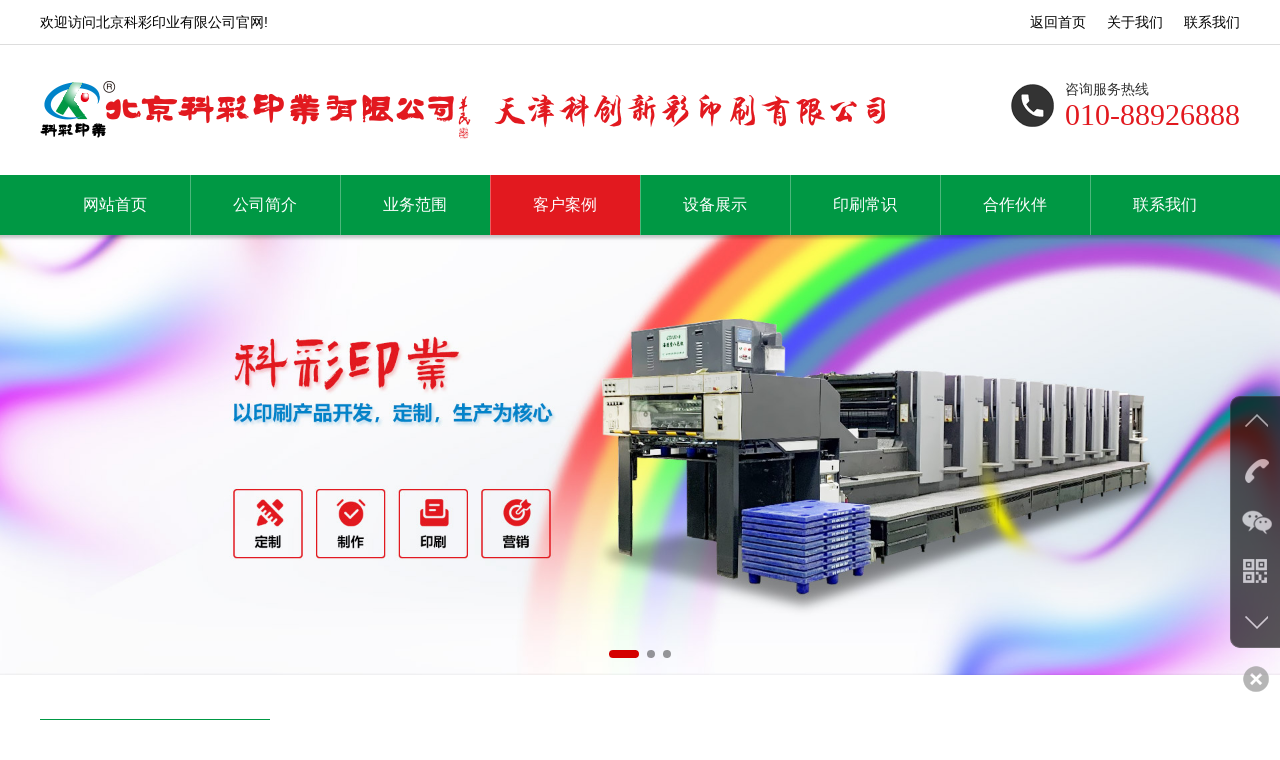

--- FILE ---
content_type: text/html; charset=UTF-8
request_url: https://kecai88.com/case.php?classID=3
body_size: 4432
content:
<!doctype html>
<html>

<head>
    <meta charset="utf-8">
    <meta http-equiv="X-UA-Compatible" content="IE=edge,chrome=1">
    <meta name="renderer" content="webkit">
    <meta name="viewport" content="width=device-width, initial-scale=1, maximum-scale=1, user-scalable=no">
    <meta name="format-detection" content="telephone=no">
    <link href="bootstrap/css/bootstrap.css" rel="stylesheet">
    <link href="css/swiper.min.css" rel="stylesheet">
    <link href="css/style.css" rel="stylesheet">
    <script src="js/jquery.min.js"></script>
    <script src="js/swiper.min.js"></script>
    <!-- js IE8 support HTML5 Elements and media queries  -->
    <!--[if IE 9]>
			 	<script src="js/html5shiv.min.js"></script>
      			<script src="js/respond.min.js"></script>
		<![endif]-->
    <!--[if lt IE 9]>
			 	<script src="js/html5shiv.min.js"></script>
      			<script src="js/respond.min.js"></script>
    <![endif]-->
    <!-- saved from url=(0014)about:internet -->
    <title>北京科彩印业有限公司</title>
    <meta name="keywords" content="" />
    <meta name="description" content="" />
    <link href="includes/page.css" rel="stylesheet">
        <script>
    (function(){
        var bp = document.createElement('script');
        var curProtocol = window.location.protocol.split(':')[0];
        if (curProtocol === 'https') {
            bp.src = 'https://zz.bdstatic.com/linksubmit/push.js';        
        }
        else {
            bp.src = 'http://push.zhanzhang.baidu.com/push.js';
        }
        var s = document.getElementsByTagName("script")[0];
        s.parentNode.insertBefore(bp, s);
    })();
    </script>
</head>

<body>
    <header>
        <div class="box1 hidden-xs">
            <div class="container-fluid">
                <div class="pull-left tt1">欢迎访问北京科彩印业有限公司官网!</div>
                <div class="pull-right tt2">
                    <a href="./">返回首页</a>
                    <a href="about.php">关于我们</a>
                    <a href="contact.php">联系我们</a>
                </div>
            </div>
        </div>
        <div class="box2">
            <div class="container-fluid">
                <a href="./" class="pull-left logo">
                    <img src="/images/logo.png" alt="logo">
                </a>
                <div class="pull-right txt hidden-xs hidden-sm">
                    咨询服务热线<span>010-88926888</span>
                </div>
            </div>
        </div>
        <!-- 移动端导航 -->
        <div class="lanmu hidden-md hidden-lg">
            <i></i>
            <i></i>
            <i></i>
            <i></i>
        </div>
        <nav>
            <div class="container-fluid">
                <ul>
                    <li ><a href="./">网站首页</a></li>
                    <li ><a href="about.php">公司简介</a>
                        <div class="ul">
                            <a href="about.php?id=1">公司简介</a>
                            <a href="about.php?id=2">企业文化</a>
                            <a href="about.php?id=3">企业资质</a>
                        </div>
                    </li>
                    <li ><a href="cp.php">业务范围</a>
                        <div class="ul">
                            <a href="cp.php?classID=9">教材   教辅</a>
                            <a href="cp.php?classID=5">书刊印刷</a>
                            <a href="cp.php?classID=7">宣传画册</a>
                            <a href="cp.php?classID=1">包装盒</a>
                            <a href="cp.php?classID=2">标签印刷</a>
                            <a href="cp.php?classID=4">手提袋</a>
                            <a href="cp.php?classID=3">海报  折页</a>
                            <a href="cp.php?classID=6">信封信纸</a>
                            <a href="cp.php?classID=11">笔记本系列</a>
                        </div>
                    </li>
                    <li class="active"><a href="case.php">客户案例</a>
                        <div class="ul">
                            <a href="case.php?classID=1">包装盒</a>
                            <a href="case.php?classID=2">不干胶</a>
                            <a href="case.php?classID=3">彩黑单页</a>
                            <a href="case.php?classID=4">个性菜谱</a>
                            <a href="case.php?classID=5">精美封套</a>
                            <a href="case.php?classID=6">精美画册</a>
                            <a href="case.php?classID=7">期刊杂志</a>
                            <a href="case.php?classID=8">手提袋</a>
                            <a href="case.php?classID=9">说明书</a>
                            <a href="case.php?classID=10">台历挂历</a>
                            <a href="case.php?classID=11">信封信纸</a>
                            <a href="case.php?classID=12">宣传海报</a>
                        </div>
                    </li>
                    <li ><a href="she.php">设备展示</a>
                        <div class="ul">
                            <a href="she.php?classID=1">印刷设备</a>
                            <a href="she.php?classID=2">胶订设备</a>
                            <a href="she.php?classID=3">骑订设备</a>
                            <a href="she.php?classID=4">其他设备</a>
                        </div>
                    </li>
                    <li ><a href="news.php">印刷常识</a>
                        <div class="ul">
                            <a href="news.php?classID=1">公司新闻</a>
                            <a href="news.php?classID=2">行业新闻</a>
                        </div>
                    </li>
                    <li ><a href="hz.php">合作伙伴</a></li>
                    <li ><a href="contact.php">联系我们</a></li>
                </ul>
            </div>
        </nav>
    </header>

    <!-- banner轮播 -->
    <div class="banner swiper-container">
        <div class="swiper-wrapper">
            <div class="swiper-slide"><img src="/uploads/image/202308/20230821155954_93468.jpg" alt="banner"></div>
            <div class="swiper-slide"><img src="/uploads/image/202309/20230919091953_33777.jpg" alt="banner"></div>
            <div class="swiper-slide"><img src="/uploads/image/202308/20230822094419_33730.jpg" alt="banner"></div>
        </div>
        <div class="swiper-pagination"></div>
    </div>
    <!-- banner轮播 结束-->

    <script>
        $(function () {
            // banner大图
            var banner = new Swiper('.banner', {
                loop: true,
                slidesPerView: 1,
                spaceBetween: 1,
                watchOverflow: true,
                observer: true,
                observeParents: true,
                speed: 600,
                autoplay: {
                    delay: 5000,
                    disableOnInteraction: true,
                },
                pagination: {
                    el: '.banner .swiper-pagination',
                    clickable: true,
                },
            });
        });
    </script>
<div class="ny">
    <div class="container-fluid">
        <div class="zuo">
            <div class="top glyphicon glyphicon-menu-down">客户案例<span>&nbsp;/&nbsp;Case</span></div>
            <div class="ul">
                <a href="case.php?classID=1" class="overflow ">包装盒</a>
                <a href="case.php?classID=2" class="overflow ">不干胶</a>
                <a href="case.php?classID=3" class="overflow active">彩黑单页</a>
                <a href="case.php?classID=4" class="overflow ">个性菜谱</a>
                <a href="case.php?classID=5" class="overflow ">精美封套</a>
                <a href="case.php?classID=6" class="overflow ">精美画册</a>
                <a href="case.php?classID=7" class="overflow ">期刊杂志</a>
                <a href="case.php?classID=8" class="overflow ">手提袋</a>
                <a href="case.php?classID=9" class="overflow ">说明书</a>
                <a href="case.php?classID=10" class="overflow ">台历挂历</a>
                <a href="case.php?classID=11" class="overflow ">信封信纸</a>
                <a href="case.php?classID=12" class="overflow ">宣传海报</a>
            </div>
            <div class="hidden-xs hidden-sm">
                <div class="top">联系我们<span>&nbsp;/&nbsp;contact us</span></div>
                <div class="tt">
                    <div class="tt1">咨询热线<span>010-88926888</span></div>
                    <div class="tt2">
                        <b>北京科彩印业有限公司</b> <br />
咨询服务热线 <br />
010-63351288 <br />
<b>天津科创新彩印刷有限公司</b> <br />
咨询服务热线 <br />
010-88926888 <br />
手机号：18001377268 13901054702 <br />
地址：天津市武清区石各庄镇福兴道6号                    </div>
                </div>
            </div>        </div>
        <div class="you">
            <div class="top hidden-xs hidden-sm">
                彩黑单页                <div class="top2">您当前的位置：<a href="./">首页</a> > 客户案例 > 彩黑单页</div>
            </div>
            <div class="clearfix nycp">
                <a href="case-info.php?classID=3&id=37" class="list">
                    <div class="img overflow">
                        <div class="bjcover" style="background-image: url(/uploads/image/202308/20230815164410_27954.jpg);"></div>
                    </div>
                    <div class="tt overflow tr2">彩黑单页</div>
                </a>
                <a href="case-info.php?classID=3&id=36" class="list">
                    <div class="img overflow">
                        <div class="bjcover" style="background-image: url(/uploads/image/202308/20230815164410_94586.jpg);"></div>
                    </div>
                    <div class="tt overflow tr2">彩黑单页</div>
                </a>
                <a href="case-info.php?classID=3&id=35" class="list">
                    <div class="img overflow">
                        <div class="bjcover" style="background-image: url(/uploads/image/202308/20230815164410_18789.jpg);"></div>
                    </div>
                    <div class="tt overflow tr2">彩黑单页</div>
                </a>
                <a href="case-info.php?classID=3&id=34" class="list">
                    <div class="img overflow">
                        <div class="bjcover" style="background-image: url(/uploads/image/202308/20230815164410_81683.jpg);"></div>
                    </div>
                    <div class="tt overflow tr2">彩黑单页</div>
                </a>
                <a href="case-info.php?classID=3&id=33" class="list">
                    <div class="img overflow">
                        <div class="bjcover" style="background-image: url(/uploads/image/202308/20230815164410_66835.jpg);"></div>
                    </div>
                    <div class="tt overflow tr2">彩黑单页</div>
                </a>
                <a href="case-info.php?classID=3&id=32" class="list">
                    <div class="img overflow">
                        <div class="bjcover" style="background-image: url(/uploads/image/202308/20230815164409_15795.jpg);"></div>
                    </div>
                    <div class="tt overflow tr2">彩黑单页</div>
                </a>
                <a href="case-info.php?classID=3&id=31" class="list">
                    <div class="img overflow">
                        <div class="bjcover" style="background-image: url(/uploads/image/202308/20230815164409_79636.jpg);"></div>
                    </div>
                    <div class="tt overflow tr2">彩黑单页</div>
                </a>
                <a href="case-info.php?classID=3&id=30" class="list">
                    <div class="img overflow">
                        <div class="bjcover" style="background-image: url(/uploads/image/202308/20230815164409_17522.jpg);"></div>
                    </div>
                    <div class="tt overflow tr2">彩黑单页</div>
                </a>
            </div>
                        </div>
    </div>
</div>







<footer>
    <div class="box1">
        <div class="container-fluid">
            <div class="list1">
                <div class="tt1">北京科彩印业有限公司</div>
                <div class="tt2">咨询服务热线</div>
                <div class="tt3">010-63351288</div>
                <div class="tt1">天津科创新彩印刷有限公司</div>
                <div class="tt2">咨询服务热线</div>
                <div class="tt3">010-88926888</div>
                <div class="tt2">
                    手机号：18001377268 13901054702<br>
                    地址：天津市武清区石各庄镇福兴道6号                </div>
                <img class="img" src="/uploads/image/202308/20230815174736_59968.png" alt="">
            </div>
            <div class="list2">
                <div class="ul">
                    <a href="about.php">公司简介</a>
                    <a href="about.php?id=1">公司简介</a>
                    <a href="about.php?id=2">企业文化</a>
                    <a href="about.php?id=3">企业资质</a>
                </div>
                <div class="ul">
                    <a href="cp.php">业务范围</a>
                    <a href="cp.php?classID=9">教材   教辅</a>
                    <a href="cp.php?classID=5">书刊印刷</a>
                    <a href="cp.php?classID=7">宣传画册</a>
                    <a href="cp.php?classID=1">包装盒</a>
                    <a href="cp.php?classID=2">标签印刷</a>
                </div>
                <div class="ul">
                    <a href="case.php">客户案例</a>
                    <a href="case.php?classID=1">包装盒</a>
                    <a href="case.php?classID=2">不干胶</a>
                    <a href="case.php?classID=3">彩黑单页</a>
                    <a href="case.php?classID=4">个性菜谱</a>
                    <a href="case.php?classID=5">精美封套</a>
                </div>
                <div class="ul">
                    <a href="news.php">印刷知识</a>
                    <a href="news.php?classID=1">公司新闻</a>
                    <a href="news.php?classID=2">行业新闻</a>
                </div>
            </div>
        </div>
    </div>
    <div class="box2">
        <div class="container-fluid">
            Copyright &copy; 2026 北京科彩印业有限公司　<a style="color:#fff" href="https://beian.miit.gov.cn" target="_blank">京ICP备18062540号-1</a>
        </div>
    </div>
</footer>

<div class="sjdibu hidden-md hidden-lg">
    <div class="box1">
        <a href="tel:18001377268" style="width: 33.33%">
            <span class="glyphicon glyphicon-earphone"></span>
            <h6>电话</h6>
        </a>
        <a href="./" style="width: 33.33%">
            <span class="glyphicon glyphicon-home"></span>
            <h6>首页</h6>
        </a>
        <a href="javascript:void(0)" style="width: 33.33%">
            <span class="glyphicon glyphicon-qrcode"></span>
            <h6>二维码</h6>
        </a>
    </div>
    <div class="box2">
        <img src="/uploads/image/202308/20230815174736_59968.png" alt="">
    </div>
</div>
<!-- js引入部分 -->
<script src="bootstrap/js/bootstrap.min.js"></script>
<script src="js/ie10-viewport-bug-workaround.js"></script>
<script src="js/zhang.js"></script>

<link href="includes/tools/css/css.css" rel="stylesheet"> 
<script type="text/javascript" src="includes/tools/js/js.js"></script>     
<div class="dock hidden-xs">
    <ul class="icons">
        <li class="up"><i></i></li>
        <li class="tel">
            <i></i><p>咨询热线：<br />010-88926888<br />咨询电话：<br />010-88926888</p>
        </li>
        <li class="im">
            <i></i><p>微信号：<br />18001377268</p>
        </li>
        <li class="wechat">
            <i></i><p><img src="/uploads/image/202308/20230815174736_59968.png" alt="扫一扫，关注我们" /></p>
        </li>
        <li class="down"><i></i></li>
    </ul>
    <a class="switch"></a>
</div>

</body>

</html>

--- FILE ---
content_type: text/css
request_url: https://kecai88.com/css/style.css
body_size: 9543
content:
/*全局样式*/
@charset "utf-8";
html {
    overflow-x: hidden;
}
body,ol,ul,h1,h2,h3,h4,h5,h6,p,th,td,dl,dd,form,fieldset,legend,input,textarea,
select {margin: 0;padding: 0}
body {font: 14px/1.7 "微软雅黑", "sans-serif", HELVETICA;color: #000;-webkit-text-size-adjust: 100%;overflow-x: hidden;min-width: 320px;max-width: 1920px;margin: 0 auto !important;}
input:required,
textarea:required {outline: 0 none;-webkit-box-shadow: none;-moz-box-shadow: none;-ms-box-shadow: none; -o-box-shadow: none; box-shadow: none;-webkit-appearance: none !important;}
input,textarea{appearance:none;-webkit-appearance:none;-moz-appearance: none; -o-appearance: none;outline: none;    }
*{margin:0; padding:0;}
a {text-decoration: none !important;cursor: pointer !important;color: #000;}
a:focus {outline: none !important;}
ul,li,dl,dt,dd{list-style-type:none;}
i{font-style:normal}
ul {margin: 0;}
li {list-style: none;}
img{max-width:100%;}
.clearfix:after,.clearfix:before{clear: both;}
.container-fluid {max-width: 1230px !important;}
.tr5 {transition: all 0.5s;-moz-transition: all 0.5s;-ms-transition: all 0.5s;-o-transition: all 0.5s;-webkit-transition: all 0.5s;}
.tr2 {transition: all 0.3s;-moz-transition: all 0.3s;-ms-transition: all 0.3s;-o-transition: all 0.3s;-webkit-transition: all 0.3s;}
.overflow {overflow: hidden;text-overflow: ellipsis;white-space: nowrap;max-height: initial;}
.overflow2{overflow : hidden;text-overflow: ellipsis;display: -webkit-box;-webkit-line-clamp: 2;-webkit-box-orient: vertical;}
.bjcover{background-position: 50% 50%; background-size: cover;transition: all 0.3s;-moz-transition: all 0.3s;-ms-transition: all 0.3s;-o-transition: all 0.3s;-webkit-transition: all 0.3s;}

header{position: relative;z-index: 111;box-shadow: 0 4px 6px rgba(0,0,0,.03);}
header .box1 {border-bottom: 1px solid #ddd;}
header .box1 .tt1{font-size: 14px;color: #000;line-height:44px;}
header .box1 .tt2{font-size:0;}
header .box1 .tt2 a{display: inline-block;vertical-align: top;font-size: 14px;color: #000;padding-left:21px;position: relative;line-height: 44px;transition: all 0.3s;}
header .box1 .tt2 a:hover{text-decoration: underline !important;color: #e2191f;}
header .box2 .logo{line-height: 130px;height: 130px;font-size: 0;display: block;max-width: calc(100% - 270px);}
header .box2 .logo img{max-height:50%;}
header .box2 .txt{font-size: 14px;color: #333;padding-left:54px;background: url("../images/t1.png") no-repeat left center;line-height:18px;margin-top:35px;}
header .box2 .txt span{font-size:30px;display: block;line-height:30px;font-family: 'Impact';font-weight: 100;margin-top: 2px;color: #e2191f;}


/*pc导航*/
header nav{background: #009844;}
header nav a{transition: all .2s;}
header nav ul{font-size: 0;margin:0;}
header nav ul > li{position: relative;text-align: center;display: inline-block;vertical-align: top;width: 12.5%;}
header nav ul > li > a{line-height:60px; display:block;color: #fff;font-size:16px;}
header nav ul > li:nth-child(n+2):after{content: "";width: 1px;height: 100%;background: rgba(255,255,255,.3);position: absolute;left: 0;top:0;}
header nav ul > li:hover > a{color: #fff;background-color: #e2191f;}
header nav ul > li.active > a{color: #fff;background-color: #e2191f;}
header nav .ul{display:none;position: absolute;left: 0;top:100%;width: 100%;right: 0;background:rgba(255,255,255,1);padding:2px 0 15px;box-shadow: 0 0 10px rgba(0,0,0,.1);border-radius: 0 0 10px 10px;overflow: hidden;}
header nav .ul a{font-size: 14px;color: #333;line-height: 23px;padding:8px;display: block;}
header nav .ul a:hover{background-color: #e2191f;color: #fff;}
header nav .ul a.active{background-color: #e2191f;color: #fff;}
header nav ul > li:hover .ul{display: block;}


/*banner*/
.banner{position: relative;z-index: 1;overflow: hidden;}
.banner .swiper-slide{overflow: hidden;}
.banner .swiper-slide img{display: block;width: 100%;}
.banner .swiper-pagination-bullet{background:#000;opacity:.4;transition: all .2s;}
.banner .swiper-pagination-bullet.swiper-pagination-bullet-active{width: 30px;border-radius: 4px;opacity: 1;background-color: #d40000;}


/* 搜索 */
.ssbox{padding: 16px 0;border-bottom: 1px solid #F4F4F4;}
.ssbox .ul{height: 38px;overflow: hidden;font-size: 0;width: calc(100% - 300px);}
.ssbox .ul a{display: inline-block;vertical-align: top;font-size: 16px;color: #000;margin-right: 25px;line-height: 38px;transition: all .2s;}
.ssbox .ul a:nth-child(1){margin-right: 6px;}
.ssbox .ul a:nth-child(n+2):hover{color: #e2191f;}
.ssbox form{width: 300px;border: 1px solid #ddd;height: 38px;}
.ssbox form input{width: calc(100% - 50px);float: left;border: 0;background:fixed;line-height: 36px;padding: 0 15px;height: 36px;}
.ssbox form button{width: 50px;height: 36px;float: right;border: 0;background:url(../images/t2.png) no-repeat center center;line-height: 36px;border-left: 1px solid #ddd;transition: all .3s;}
.ssbox form button:hover{background-color: #eee;}


/*头部公用*/
.main66{padding:70px 0;}
.title{font-size: 0;text-align: center;padding-bottom:44px;overflow: hidden;}
.title .div1{font-size:36px;color: #000;line-height: 110%;font-weight: bold;}
.title .div2{font-size:17px;text-transform: uppercase;color: #000;margin-top:6px;}
.title .div3{width: 90px;height: 5px;background: #E2181F;border-left: 30px solid #009847;border-right: 30px solid #0083C9;margin: 11px auto 0;position: relative;}
.title .div3:after{content: "";width: 240px;height: 1px;background: #000;position: absolute;left: calc(100% + 50px);top:0;bottom: 0;margin: auto 0;}
.title .div3:before{content: "";width: 240px;height: 1px;background: #000;position: absolute;right: calc(100% + 50px);top:0;bottom: 0;margin: auto 0;}
.title .div4{font-size:16px;color: #000;margin-top:18px;}
.title.title1 .div1{color: #009844;}
.title.title1 .div2{color: #009844;}
.title.title1 .div4{color: #009844;}
.title.titlebs .div1{color: #fff;}
.title.titlebs .div2{color: #fff;}
.title.titlebs .div3:after{background-color: #fff;}
.title.titlebs .div3:before{background-color: #fff;}
.title.titlebs .div4{color: #fff;}



/* 公司简介 */
.main1 .box .tt{width: 60%;float: left;padding:30px 35px 0 0;}
.main1 .box .tt1{font-size: 24px;font-weight: bold;color: #000;position: relative;padding-bottom: 20px;margin-bottom: 22px;;}
.main1 .box .tt1:after{content: "";width:60px;height: 3px;background: #000;position: absolute;left: 0;bottom: 0;}
.main1 .box .tt2{font-size: 16px;font-weight: lighter;line-height: 34px;max-height: 170px;overflow: hidden;color: #000;}
.main1 .box .tt3{display: block;width: 150px;line-height: 46px;background: #000;font-size: 16px;color: #fff;margin:30px 0 0;text-align: center;}
.main1 .box .tt3:hover{background-color: #e2191f;color: #fff;}
.main1 .box .img{width: 40%;float: right;cursor: pointer;position: relative;}
.main1 .box .img .bjcover{padding-top:80%;position: relative;z-index: 2;}
.main1 .box .img .bjcover:after{content: "";width: 100%;height: 100%;background: rgba(0,0,0,.66) url(../images/t3.png) no-repeat center center;position: absolute;left: 0;top:0;z-index: 2;transition: all .5s;background-size: 50px !important;}
.main1 .box .img .bjcover:before{content: "";width: calc(100% - 20px);height: calc(100% - 20px);border: 2px solid rgba(255,255,255,.5);position: absolute;left: 0;bottom: 0;top:0;right: 0;margin: auto;z-index: 1;}
.main1 .box .img:hover .bjcover:after{background-size: 60px !important;}
.main1 .box .img video{background: #000;position: absolute;left: 0;top:0;z-index: 1;}
.main1 .box .img.active video{z-index: 3;}



/*印刷常识*/
.main8 .zuo{width:calc(14% + 270px);float: left;background: #fff;box-shadow: 0 0 8px rgba(0,0,0,.12);display: block;padding: 10px;padding-bottom: 0;margin-bottom: 10px;border: 1px solid #f2efef;}
.main8 .zuo .bjcover{height: 350px;}
.main8 .zuo:hover .bjcover{transform:scale(1.06);}
.main8 .zuo .tt{color: #009844;font-size: 17px;font-weight: bold;padding: 0 40px 0 14px;position: relative;line-height: 66px;}
/* .main8 .zuo:hover .tt{color: #0b984f;} */
/*.main8 .zuo .tt:after{content:"";width: 15px;height: 15px;background: url("../images/tu26.png") no-repeat;position: absolute;left: -15px;top:0;bottom:0;margin: auto 0;}*/
.main8 .zuo .tt:before{content:"";width: 19px;height: 15px;background: url("../images/tu27.png") no-repeat;position: absolute;right: 10px;top:0;bottom:0;margin: auto 0;}
.main8 .zuo:hover .tt:before{background: url("../images/tu27-1.png") no-repeat;}
.main8 .you{width:calc(86% - 270px);padding-left: 10px;float: left;}
.main8 .you .list{display:block;background: #fff;box-shadow: 0 0 8px rgba(0,0,0,.12);margin-bottom: 10px;position: relative;padding-left: 196px;border: 1px solid #f2efef;height: 136px;padding-right: 24px;}
.main8 .you .list .tt1{font-size: 18px;color: #009844;font-weight: bold;margin-top: 32px;line-height: 18px;position: relative;padding-left: 26px;padding-bottom: 14px;margin-bottom: 12px;}
.main8 .you .list .tt1:after{content: "";width: 15px;height: 15px;background: url("../images/tu26-1.jpg") no-repeat;position: absolute;left: 0;top:2px;transition: all 0.3s;}
.main8 .you .list .tt1:before{content: "";width: 16px;height: 2px;background: #d3d3d3;position: absolute;left: 26px;bottom:0;transition: all 0.3s;}
.main8 .you .list .tt3{font-size: 13px;color: #009844;position: relative;padding-bottom: 18px;padding-left: 26px;}
.main8 .you .list .tt3:after{content: "";width: 42px;height: 7px;background: url("../images/tu28.png") no-repeat;position: absolute;left: 26px;bottom:0;transition: all 0.3s;opacity: 1;}
.main8 .you .list .tt3:before{content: "";width: 42px;height: 7px;background: url("../images/tu28-1.png") no-repeat;position: absolute;left: 26px;bottom:0;transition: all 0.3s;opacity: 0;}
.main8 .you .list .tt2{font-size: 12px;color: #009844;width: 160px;text-align: center;border-right: 1px solid #e5e5e5;position: absolute;left: 0;top:0;height: 100%;}
.main8 .you .list .tt2 b{font-size: 40px;color: #009844;font-weight: inherit;display: block;line-height: 48px;}
.main8 .you .list .tt2 i{display: none;}
.main8 .you .list .tt2 div{position:absolute;left: 0;right: 0;top:50%;transform:translateY(-50%);}
.main8 .you .list:after{content:"";width: 30px;height: 30px;background: #f3f3f3;position: absolute;left: 0;top:0;}
/* .main8 .you .list:hover .tt1{color: #009844;} */
.main8 .you .list:hover .tt1:after{background: url("../images/tu26.png") no-repeat;}
.main8 .you .list:hover .tt3:after{left: 40px;opacity: 0;}
.main8 .you .list:hover .tt3:before{left: 40px;opacity: 1;}
.main8 .you .list:nth-child(n+4){display:none;}

/* 合作伙伴 */
.main9 .list{display: block;}
.main9 .list .img{height: 88px;line-height: 86px;font-size: 0;text-align: center;border: 1px solid #eee;transition: all .3s;}
.main9 .list .img img{max-height: 90%;}
.main9 .list .tt{font-size: 16px;text-align: center;color: #009844;line-height: 42px;padding-bottom: 10px;}
.main9 .list:hover .img{border-color: #009844;}
.main9 .list:hover .img img{transform:scale(1.06);}

footer{color: #fff;background: #008134;}
footer .box2{padding: 25px 0;border-top: 1px solid rgba(255,255,255,.3);text-align: center;}
footer .box1{padding: 88px 0 66px;}
footer .box1 .list1{width:50%;float: left;padding-right:190px;min-height: 260px;position: relative;}
footer .box1 .list1 img{display: block;position: absolute;right: 30px;top:50%;width: 140px;margin-top: -70px;}
footer .box1 .list1 .tt1{font-size: 26px;font-weight: bold;}
footer .box1 .list1 .tt2{font-size: 14px;color: rgba(255,255,255,.66);}
footer .box1 .list1 .tt3{font-size: 30px;font-family: 'Arial';font-weight: bold;}
footer .box1 .list2{width:50%;float: left;padding-left: 30px;}
footer .box1 .list2 .ul{width:25%;padding-left: 20px;float: left;}
footer .box1 .list2 .ul a{display: block;font-size: 14px;display: block;line-height: 24px;padding-bottom: 11px;color: rgba(255,255,255,.66);}
footer .box1 .list2 .ul a:nth-child(1){font-size: 18px;padding-bottom: 20px;margin-bottom: 16px;color: #fff;position: relative;}
footer .box1 .list2 .ul a:nth-child(1):after{content: "";width: 30px;height: 3px;background: #fff;position: absolute;left: 0;bottom: 0;}
footer .box1 .list2 .ul a:hover{text-decoration: underline !important;color: #fff;}



.title2{font-size: 0;text-align: center;margin-top: -10px;margin-bottom:44px;}
.title2 a{display: inline-block;vertical-align: top;position: relative;font-size:18px;color: #fff;background: #009844;line-height:40px;margin:1px;min-width: 124px;text-align: center;padding: 0 15px;transition: all .3s;}
.title2 a:hover{background-color: #e2191f;color: #fff;}
.title2 a.active{background-color: #e2191f;color: #fff;}

/* 产品展示 */
.main3 .lb3{margin: -5px;}
.main3 .list{display: block;border: 1px solid #eee;box-shadow: 0 0 11px rgba(0,0,0,.03);margin: 5px;background-color: #fff;}
.main3 .list .img{margin: 2px;}
.main3 .list .img .bjcover{padding-top: 80%;}
.main3 .list .tt{line-height: 54px;font-size: 18px;text-align: center;border-top: 1px solid #eee;}
.main3 .list:hover .bjcover{transform:scale(1.06);}
.main3 .list:hover .tt{color: #009844;}


/* 我们的优势 */
.main4 .title3{margin-bottom: 50px;text-align: center;}
.main4 .title3 .div1{display: inline-block;padding: 0 22px;position: relative;font-size: 32px;color: #000;font-weight: bold;line-height: 54px;}
.main4 .title3 .div1 b{display: block;font-size: 48px;color: #009844;}
.main4 .title3 .div1:after{content: "";width: 370px;height: 50px;background: url(../images/t5.png) no-repeat center center;position: absolute;right: 100%;top:6px;bottom: 0;margin: auto 0;}
.main4 .title3 .div1:before{content: "";width: 370px;height: 50px;background: url(../images/t5.png) no-repeat center center;position: absolute;left: 100%;top:6px;bottom: 0;margin: auto 0;transform:rotate(180deg);}

.main4 .box{position: relative;min-height: 400px;}
.main4 .box .img{max-width: 36%;display: block;position: absolute;left: 0;right: 0;top:10px;margin: 0 auto;}
.main4 .box .listbox{font-size: 0;}
.main4 .box .listbox .list{display: inline-block;vertical-align: top;width: 31%;margin-bottom: 33px;position: relative;}

.main4 .box .listbox .list .tt1{font-size: 26px;color: #fff;background: #009844;line-height: 54px;font-weight: bold;padding-left: 74px;margin-bottom:16px;position: relative;border-radius: 6px;overflow: hidden;}
.main4 .box .listbox .list .tt1 i{font-size: 13px;font-weight: normal;padding-left: 10px;text-transform: uppercase;line-height: 0;}
.main4 .box .listbox .list .tt1 span{display: block;width: 54px;height: 54px;background: #e2191f;line-height: 54px;font-size: 30px;font-family: 'Impact';color: #fff;text-align: center;font-weight: normal;position: absolute;left: 0;top:0;border-right: 1px solid #fff;}
.main4 .box .listbox .list .tt2{font-size: 16px;color: #333;line-height: 30px;height: 180px;overflow: auto;}

.main4 .box .listbox .list:nth-child(even){margin-left: 38%;}
.main4 .box .listbox .list:nth-child(even) .tt1{text-align: right;padding: 0 74px 0 0;}
.main4 .box .listbox .list:nth-child(even) .tt1 i{padding-left: 0;padding-right: 10px;}
.main4 .box .listbox .list:nth-child(even) .tt1 span{left: auto;right: 0;border: 0;border-left: 1px solid #fff;}
.main4 .box .listbox .list:nth-child(1):after{content: "";width: 12px;height: 12px;background: #0083C9;border-radius: 50%;position: absolute;left:127%;top:80px;}
.main4 .box .listbox .list:nth-child(1):before{content: "";width: 141px;height: 1px;background: #0083C9;position: absolute;left:94%;top:51px;transform:rotate(30deg);}
.main4 .box .listbox .list:nth-child(2):after{content: "";width: 12px;height: 12px;background: #0083C9;border-radius: 50%;position: absolute;right:127%;top:80px;}
.main4 .box .listbox .list:nth-child(2):before{content: "";width: 141px;height: 1px;background: #0083C9;position: absolute;right:94%;top:51px;transform:rotate(-30deg);}

.main4 .box .listbox .list:nth-child(3):after{content: "";width: 12px;height: 12px;background: #0083C9;border-radius: 50%;position: absolute;left:123%;top:-38px;}
.main4 .box .listbox .list:nth-child(3):before{content: "";width: 120px;height: 1px;background: #0083C9;position: absolute;left:94%;top:0;transform:rotate(-30deg);}

.main4 .box .listbox .list:nth-child(4):after{content: "";width: 12px;height: 12px;background: #0083C9;border-radius: 50%;position: absolute;right:123%;top:-38px;}
.main4 .box .listbox .list:nth-child(4):before{content: "";width: 120px;height: 1px;background: #0083C9;position: absolute;right:94%;top:0;transform:rotate(30deg);}


/* 客户案例 */
.main5 .lb5{margin: -5px;}
.main5 .list{display: block;border: 1px solid #eee;box-shadow: 0 0 11px rgba(0,0,0,.03);margin: 5px;background-color: #fff;}
.main5 .list .img{margin: 2px;}
.main5 .list .img .bjcover{padding-top: 80%;}
.main5 .list .tt{line-height: 54px;font-size: 18px;text-align: center;border-top: 1px solid #eee;}
.main5 .list:hover .bjcover{transform:scale(1.06);}
.main5 .list:hover .tt{color: #009844;}


/* 设备展示 */
.main6 .box{margin: -10px -5px 0;}
.main6 .box .list{display: block;width: calc(20% - 10px);margin: 10px 5px 0;float: left;}
.main6 .box .list .bjcover{padding-top:80%;position: relative;}
.main6 .box .list .tt{position: absolute;left: 0;top:0;width: 100%;height: 100%;background: rgba(0,152,68,.8);opacity: 0;}
.main6 .box .list .tt1{position: absolute;left: 0;top:50%;margin-top: -15px;font-size: 16px;color: #fff;text-align: center;width: 100%;line-height: 30px;padding: 0 15px;}
.main6 .box .list:hover .tt{opacity: 1;}
.main6 .box .list:nth-child(1){width: calc(40% - 10px);}
.main6 .box .list:nth-child(1) .bjcover{padding-top: calc(80% + 2px);}
.main6 .box .list:nth-child(1) .tt1{font-size: 20px;}

/* 服务流程 */
.main7 .box{position: relative;overflow: hidden;}
.main7 .box > img{display: block;width: 1200px;top:166px;position: absolute;left: 0;}
.main7 .box .listbox{max-width:936px;margin: 0 auto;font-size: 0;}
.main7 .box .listbox .list{display: inline-block;vertical-align: top;width: 25%;text-align: center;}
.main7 .box .listbox .list .img{height: 150px;line-height: 150px;font-size: 0;}
.main7 .box .listbox .list .img img{max-height: 100%;}
.main7 .box .listbox .list .tt{font-size: 18px;color: #000;margin-top:50px;line-height: 32px;height: 32px;overflow: hidden;}
.main7 .box .listbox .list:nth-child(n+5){margin-top: 46px;}





/*内页共用*/
.ny{min-height:666px;padding: 44px 0 50px;}
.ny .zuo{width:260px;float: left;padding-right: 30px;}
.ny .you{width:calc(100% - 260px);float: left;}
.ny .zuo .top{line-height: 76px;background: #009844;margin-bottom: 2px;font-size:20px;font-weight: bold;color: #fff;text-align: center;height: 76px;overflow: hidden;position: relative;display: block !important ;top:0 !important}
.ny .zuo .top span{font-size: 11px;color: #fff;font-family: 'Arial';text-transform: uppercase;line-height: normal;}
.ny .zuo .top:before{position: absolute;right:16px;top:2px;opacity: 0;}

.ny .zuo .ul{margin-bottom: 20px;}
.ny .zuo .ul > a{display:block;width: 100%;margin-top: 2px;line-height: 42px;background: #f1f1f1;color: #000;position: relative;padding: 0 30px;transition: all 0.3s;}
.ny .zuo .ul > a:before{position: absolute;right: 20px;top:0;color: #333;line-height: inherit;font-size: 80%;transition: all 0.3s;transform:rotate(-90deg)}
.ny .zuo .ul > a:hover{background: #e2191f;color: #fff;}
.ny .zuo .ul > a:hover:before{color: #fff;}
.ny .zuo .ul > a.active{background: #e2191f;color: #fff;}
.ny .zuo .ul > a.active:before{color: #fff;transform:rotate(0deg)}

/*左侧联系我们*/
.ny .zuo .tt{border:1px solid #eee;margin-top: 3px;background: #fff;}
.ny .zuo .tt .tt1{color: #000;padding: 20px 0;padding-left: 60px;border-bottom: 1px solid #eee;background: url("../images/tu22.png") no-repeat 16px center;}
.ny .zuo .tt .tt1 span{color: #009844;font-size: 20px;display: block;font-weight: bold;}
.ny .zuo .tt .tt2{padding:16px;color: #333;font-size: 13px;line-height: 26px;}
/*右侧顶部*/
.ny .you .top{font-size:20px;color: #000;font-weight: bold;border-bottom: 1px solid #eee;line-height:54px;margin-bottom:25px;position: relative;}
.ny .you .top .top2{position: absolute;right: 0;top:0;font-size: 14px;font-weight: 500;color: #000;}
.ny .you .top .top2 span{color: #009844;}
.ny .you .top .top2 a{color: #000;transition: all .2s;}
.ny .you .top .top2 a:hover{color: #009844;}



/*内页新闻*/
.nyxw .list{margin-bottom:20px;display: block;padding: 14px;border: 1px solid #e9e9e9;}
.nyxw .list .img{width:calc(9% + 156px);float: left;}
.nyxw .list .img .bjcover{height:200px;}
.nyxw .list .tt{float: left;width: calc(91% - 156px);padding-left: 22px;}
.nyxw .list .tt1{font-size: 17px;color: #000;font-weight: bold;line-height: 27px;margin-top: 10px;}
.nyxw .list .tt2{color: #b1b1b1;font-size: 12px;line-height: 28px;}
.nyxw .list .tt3{color: #333333;line-height: 25px;height: 75px;overflow: hidden;}
.nyxw .list .tt4{width:96px;border: 1px solid #d9d9d9;border-radius: 20px;text-align: center;color: #333333;line-height: 29px;margin-top: 14px;position: relative;padding-right: 20px;}
.nyxw .list .tt4:after{content:"";width: 10px;height: 7px;background: url("../images/tu29.png") no-repeat center center;position: absolute;right: 20px;top:0;bottom:0;margin: auto 0;transition: all 0.3s;z-index: 1;}
.nyxw .list .tt4:before{content:"";width: 0;height: 7px;background: url("../images/tu29-1.png") no-repeat center center;position: absolute;right: 30px;top:0;bottom:0;margin: auto 0;transition: all 0.3s;z-index: 2;}
.nyxw .list:hover .tt4{background-color: #e2191f;color: #fff;border-color: #e2191f;}
.nyxw .list:hover .tt4:before{width: 10px;transition: all 0.3s;right: 20px;}
.nyxw .list:hover .img .bjcover{transform:scale(1.06);}



/*详情页*/
.danye{color:#000000;font-size: 14px;line-height: 180%;}
.danye .topbox{margin-bottom:24px;text-align: center;}
.danye .bt{color: #000;font-size: 22px;padding-bottom: 10px;}
.danye .rq{color: #555555;font-size: 14px;}
.danye .xian{width: 100%;height: 1px;margin-top: 14px;border-bottom: 1px dashed #ccc;}
.danye .img{margin:0 auto 18px auto;display: block;}
.danye .img img{display: block;margin: 0 auto;}
.danye .ditu{height:400px;position: relative;margin:20px auto;border: 1px solid #eee;}




/* 产品展示 */
.nycp{margin: 0 -10px;}
.nycp .list{display: block;width: calc(33.33% - 20px);float: left;margin: 0 10px 20px;border: 1px solid #eee;box-shadow: 0 0 11px rgba(0,0,0,.03);margin: 5px;background-color: #fff;}
.nycp .list .img{margin: 2px;}
.nycp .list .img .bjcover{padding-top: 80%;}
.nycp .list .tt{line-height: 54px;font-size: 18px;text-align: center;border-top: 1px solid #eee;}
.nycp .list:hover .bjcover{transform:scale(1.06);}
.nycp .list:hover .tt{color: #009844;}












/* -webkit-line-clamp: 2; */
/* transition: all 0.3s; */
/* 009844 */
/* e2191f */

/*transform:scale(1.06);*/
/*媒体查询开始*/
@media (max-width:1199px){
    .banner .swiper-slide img{width: 140%;max-width: 140%;margin-left: -20%;}
    .main1 .box .tt{padding-top: 0;}
    footer .box1 .list1 .tt1{font-size: 22px;}

    /* 印刷常识*/
    .main8 .you .list .tt2{width:130px;}
    .main8 .you .list{padding-left:166px;}

    .main4 .box{min-height: inherit;}
    .main4 .box .img{max-width: 60%;position: relative;left:auto;right: auto;top:auto;margin: 0 auto 40px;}
    .main4 .box .listbox .list{width: 48%;}
    .main4 .box .listbox .list:nth-child(even){margin-left: 4%;}
    .main4 .box .listbox .list:after{display: none;}
    .main4 .box .listbox .list:before{display: none;}
    .main4 .box .listbox .list .tt2{height: auto;}

    .main7 .box > img{display: none;}
    .main7 .box .listbox .list .tt{font-size: 16px;margin-top: 10px;}
    /*内页共用*/
    .ny{min-height:333px;padding: 20px 0 50px;}
    .ny .zuo{width:100%;padding: 0;margin-bottom: 20px;}
    .ny .you{width:100%;}
    .ny .zuo .top{line-height:48px;margin:0;font-size:18px;height:50px;text-align: left;padding: 0 30px 2px 20px;}
    .ny .zuo .top span{font-size: 11px;color: #fff;font-family: 'Arial';text-transform: uppercase;}
    .ny .zuo .top:before{opacity: 1;}
    .ny .zuo .ul{margin:0;display: none;}
    .ny .zuo .ul a{text-align: center;padding: 0 5px}




}
@media (max-width:991px) {
    header .box2 .logo{height: 110px;line-height: 110px;max-width: calc(100% - 50px);}
    .banner .swiper-pagination-bullet{width: 6px;height: 6px;margin: 0 2px -6px !important;}
    .banner .swiper-pagination-bullet.swiper-pagination-bullet-active{width: 20px;}

    /*pc导航*/
    header nav{display: none;width:170px;float: none;padding:15px 20px 20px;margin:0;position: absolute;right:0;top:100%;z-index:113;background: #fff;box-shadow: 0 0 6px rgba(0,0,0,.1)}
    header nav .container-fluid{padding: 0;}
    header nav ul > li{display:block;width:100%;text-align: left;padding: 0;border-bottom: 1px solid #ddd;}
    header nav ul > li:after{display: none;}
    header nav ul > li:before{display: none;}
    header nav ul > li:nth-last-child(1){border: 0;}
    header nav ul > li > a{display:block; color: #333;font-size:15px;padding-left: 0;text-align: center;line-height:48px;}
    header nav ul > li:hover .ul{display: none;}
    header nav ul > li:hover > a{color: #009844;background-color: transparent;}
    header nav ul > li.active > a{color: #009844;background-color: transparent;}


   /*移动导航按钮*/
    header .lanmu{width: 30px;font-size: 0;height: 21px;position: absolute;right: 15px;bottom:45px;cursor: pointer;z-index: 2;}
    header .lanmu i{display: inline-block;width: 100%;height: 3px;background: #009844;border-radius: 3px;transition: all 0.6s;}
    header .lanmu i:nth-child(2), .lanmu i:nth-child(3){width: 40%;margin:6px 0;}
    header .lanmu i:nth-child(2){margin-right: 10%;}
    header .lanmu i:nth-child(3){margin-left: 10%;}
    header .lanmu.active i:nth-child(1) {transform: rotate(45deg) translateY(4px) translateX(5px);}      
    header .lanmu.active i:nth-child(4){transform: rotate(-45deg) translateY(-8px) translateX(8px);}
    header .lanmu.active i:nth-child(2){transform: translateX(-30px);opacity: 0;}
    header .lanmu.active i:nth-child(3){transform: translateX(30px);opacity: 0;}


    .ssbox .ul a{font-size: 14px;}

    .main2{overflow: hidden;}
    .main2 img{width: 180%;max-width: 180%;margin-left: -40%;}

    /*印刷常识*/
    .main8 .zuo{width:100%;margin: 0;}
    .main8 .zuo .bjcover{height: auto;padding-top: 55%;}
    .main8 .you{width:100%;padding: 0;margin-top: 10px;}


    footer .box2{padding: 18px 0;}
    footer .box1{padding: 40px 0 20px;}
    footer .box1 .list1{width: 100%;padding-right: 0;}
    footer .box1 .list1 img{display: none;}
    footer .box1 .list2{width: 100%;margin-top:20px;padding-left: 0;}
    footer .box1 .list2 .ul{width: 100% !important;padding:10px 0;}
    footer .box1 .list2 .ul a{display: inline-block;vertical-align: top;padding: 0 15px 4px 0 !important;}
    footer .box1 .list2 .ul a:nth-child(1){font-size: 18px;padding-bottom: 14px !important;display: block;margin-bottom: 12px;}


    /* 设备展示 */
    .main6 .box .list{display: block;width: calc(33.33% - 10px);}
    .main6 .box .list:nth-child(1){width: calc(100% - 10px);}


    
}

@media (max-width:767px) {
    /* 搜索 */
    .ssbox .ul{height:auto;width: 100%;max-height: 56px;overflow: hidden;}
    .ssbox .ul a{margin-right: 15px;line-height:28px;font-size: 14px;}
    .ssbox .ul a:nth-child(1){margin-right: 2px;}
    .ssbox form{width: 100%;margin-top: 12px;}


    /*头部公用*/
    .main66{padding:40px 0;}
    .title{padding-bottom: 28px;}
    .title .div1{font-size:24px;}
    .title .div2{font-size:13px;}
    .title .div3{width:60px;height:3px;border-left: 20px solid #009847;border-right: 20px solid #0083C9;margin-top: 8px;}
    .title .div3:after{left: calc(100% + 30px);}
    .title .div3:before{right: calc(100% + 30px);}
    .title .div4{font-size:14px;margin-top:12px;}

    
    /* 公司简介 */
    .main1 .box .tt{width:100%;padding: 0;}
    .main1 .box .tt1{font-size: 18px;padding-bottom: 15px;margin-bottom: 13px;;}
    .main1 .box .tt1:after{height: 2px;width: 44px;}
    .main1 .box .tt2{font-size: 14px;line-height: 30px;max-height:240px;}
    .main1 .box .tt3{width: 120px;line-height: 40px;font-size: 14px;margin-top: 15px;}
    .main1 .box .img{width:100%;margin-bottom: 20px;}

    
    

    /*新闻*/
    .main8 .zuo{box-shadow: 0 0 0;}
    .main8 .you .list{box-shadow: 0 0 0;height: auto;padding:18px 15px 22px;}
    .main8 .you .list .tt1{font-size: 16px;margin: 0;line-height: 18px;padding-bottom: 14px;margin-bottom:8px;padding-left: 22px;font-weight: 400;}
    .main8 .you .list .tt1:after{top:3px;}
    .main8 .you .list .tt3{padding-left: 0;margin-top:6px;text-overflow:inherit;white-space:inherit;line-height: 22px;padding: 0;max-height: 44px;overflow: hidden;}
    .main8 .you .list .tt3:after{left: 0;display: none;}
    .main8 .you .list .tt3:before{left: 0;display: none;}
    .main8 .you .list .tt2{width: 100%;position: relative;left: inherit;top:inherit;height:inherit;font-size: 14px;border: 0;}
    .main8 .you .list .tt2 b{display: none;}
    .main8 .you .list .tt2 i{display: inline-block;}
    .main8 .you .list .tt2 div{position:relative;left: inherit;right:inherit;top:inherit;transform:translateY(0);text-align: left;}
    .main8 .you .list:after{display: none;}
    .main8 .zuo .tt{font-size:17px;padding:10px 0;line-height: 0;}
    .main8 .zuo .tt:after{display: none;}
    .main8 .zuo .tt div{line-height:26px;overflow: hidden;text-align: center;font-size: 15px;font-weight: normal;}
    .main8 .zuo .tt:before{display:none;}

    /* 合作伙伴 */
    .main9 .list{display: block;}
    .main9 .list .img{height: 80px;line-height:80px;}
    .main9 .list .tt{font-size: 14px;line-height: 34px;padding-bottom: 0;}
    footer .box1 .list1 .tt1{font-size: 20px;}
    footer .box1 .list1 .tt3{font-size: 24px;}


    .title2{margin-top: -8px;margin-bottom:26px;}
    .title2 a{font-size: 14px;line-height:36px;min-width: 90px;}

    .main3 .list .tt{font-size:15px;line-height: 44px;}
    .main5 .list .tt{font-size:15px;line-height: 44px;}

    /* 我们的优势 */
    .main4 .title3{margin-bottom:30px;}
    .main4 .title3 .div1{font-size: 20px;line-height: 36px;}
    .main4 .title3 .div1 b{font-size: 24px;}
    .main4 .title3 .div1:after{display: none;}
    .main4 .title3 .div1:before{display: none;}
    .main4 .box .listbox .list{width: 100%;}
    .main4 .box .listbox .list .tt1{font-size: 20px;line-height: 50px;padding-left: 62px;margin-bottom:11px;}
    .main4 .box .listbox .list .tt1 i{font-size: 12px;}
    .main4 .box .listbox .list .tt1 span{width: 50px;height: 50px;line-height: 50px;font-size: 22px;}
    .main4 .box .listbox .list .tt2{font-size: 15px;}
    .main4 .box .listbox .list:nth-child(even){margin-left: 0;}
    .main4 .box .listbox .list:nth-child(even) .tt1{padding: 0 62px 0 0;}
    
    

    .main6 .box .list{width: calc(50% - 10px);}
    .main6 .box .list:nth-child(1) .tt1{font-size: 16px;}
    .main6 .box .list .tt1{font-size: 14px;}



    .nycp{margin: 0 -5px;}
    .nycp .list{width: calc(50% - 10px);margin: 0 5px 10px;}
    .nycp .list .tt{font-size:14px;line-height: 40px;}
    
    /*详情页*/
    .danye .bt{font-size: 18px;padding-bottom: 4px;}
    .danye .img{margin:0 auto 15px auto;}
    .danye .ditu{height:360px;margin: 15px auto;}
    .danye .xian{margin-top: 10px;}


   
}
@media (max-width:600px) {
    header .box2 .logo{height:80px;line-height:80px;max-width: calc(100% - 46px);}
    header .lanmu{bottom:30px;}



    .title1 a{height: 38px;overflow: hidden;width: calc(33.33% - 2px);}

    /* 服务流程 */
    .main7 .box .listbox .list{width: 33.33%;;}
    .main7 .box .listbox .list .img{height: 80px;line-height: 80px;}
    .main7 .box .listbox .list .img img{max-height: 100%;}
    .main7 .box .listbox .list .tt{margin-top:6px;}
    .main7 .box .listbox .list:nth-child(n+4){margin-top:22px;}

    /*内页新闻*/
    .nyxw .list{margin-bottom:20px;padding: 0;box-shadow: 0 0 0;}
    .nyxw .list .img{width:100%;float:none;margin:15px 15px 0;max-width: calc(100% - 30px);}
    .nyxw .list .img .bjcover{height:auto;padding-top: 66%;}
    .nyxw .list .tt{float: none;width: 100%;padding-left: 0;padding: 0 10px;padding: 10px 20px 20px;}
    .nyxw .list .tt1{text-overflow:inherit;white-space:inherit;overflow: inherit;line-height: 24px;}
    .nyxw .list .tt3{height:auto;max-height:75px;}
    

    



}

@media (max-width:479px) {
    .danye .ditu{height:300px;}

    .title1 a{height: 38px;overflow: hidden;width: calc(50% - 2px);}

    
}
 /*手机底部*/
@media (max-width:991px) {
    footer{margin-bottom: 51px;}
    .sjdibu{height:50px;background:#009844;position:fixed; bottom:0; left:0; z-index:113; border-top:solid 1px #fff;width: 100%;text-align: center;font-size: 0;}
    .sjdibu .box1 a{display: inline-block;vertical-align: top;color: #fff;padding: 5px;}
    .sjdibu .box1 a span{ color:#fff; font-size:16px; line-height:20px;}
    .sjdibu .box1 a h6{ font-size:12px; line-height:20px;margin: 0;}
    .sjdibu .box2{ position: fixed; left: 0; bottom:51px; z-index:112; width: 100%;background: #fff;box-shadow: 0 -2px 4px rgba(0,0,0,.1);padding: 6px 0;display: none;}
    .sjdibu .box2 img{max-height: 140px;display: block;margin: 0 auto;} 
}

--- FILE ---
content_type: text/css
request_url: https://kecai88.com/includes/page.css
body_size: 407
content:
.diy_page,.diy_page2{font:12px/21px Arial;clear:both;margin:0 auto;text-align:center;color:#999;}
.diy_page a img{border:0;}
.diy_page a{text-decoration:none;color:#333;border:1px solid #CCCCCC; padding:0 4px;margin-right:1px;}
.diy_page a:hover{color:#f00;background:#CCCCCC;text-decoration:none;}
.diy_page a.current{color:red;border:1px solid #CCCCCC; background:#CCCCCC;}
.diy_page a.p_n{border:none;}
.diy_page a.p_n:hover{border:none;background:none;color:#F00;text-decoration:underline;}
.diy_page a.nob{border:none;padding:0 3px}
.diy_page a.p_n2{border:none;text-decoration:none;border:1px solid #FFF;}
.diy_page a.p_n2:hover{border:none;background:none;border:1px solid #FFBB55;}

--- FILE ---
content_type: application/javascript
request_url: https://kecai88.com/js/zhang.js
body_size: 471
content:
$(function () {
    //手机导航
    $(".lanmu").click(function () {
        $(this).toggleClass('active');
        $("header nav").slideToggle();
    });

    //手机底部
    $(".sjdibu .box1 a").eq(2).click(function () {
        $(".sjdibu .box2").slideToggle('active');
    });

    //手机导航2级分类效果
    $("header nav ul > li > i").click(function () {
        $(this).parent().toggleClass('active').siblings().removeClass('active');
        $(this).siblings('.ul').slideToggle();
        $(this).parent().siblings().find('.ul').slideUp();
    });


    var pmW = $(window).width();
    if (pmW <= 991) {
        $(".ny .zuo .top").click(function () {
            $('.ny .zuo .ul').slideToggle();
        });
    }
});
